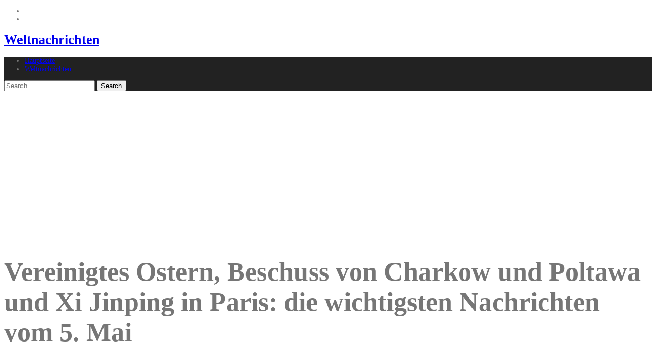

--- FILE ---
content_type: text/html; charset=utf-8
request_url: https://www.google.com/recaptcha/api2/aframe
body_size: 266
content:
<!DOCTYPE HTML><html><head><meta http-equiv="content-type" content="text/html; charset=UTF-8"></head><body><script nonce="9cDr2nY9aMVSZJr9grlDGg">/** Anti-fraud and anti-abuse applications only. See google.com/recaptcha */ try{var clients={'sodar':'https://pagead2.googlesyndication.com/pagead/sodar?'};window.addEventListener("message",function(a){try{if(a.source===window.parent){var b=JSON.parse(a.data);var c=clients[b['id']];if(c){var d=document.createElement('img');d.src=c+b['params']+'&rc='+(localStorage.getItem("rc::a")?sessionStorage.getItem("rc::b"):"");window.document.body.appendChild(d);sessionStorage.setItem("rc::e",parseInt(sessionStorage.getItem("rc::e")||0)+1);localStorage.setItem("rc::h",'1769003451404');}}}catch(b){}});window.parent.postMessage("_grecaptcha_ready", "*");}catch(b){}</script></body></html>